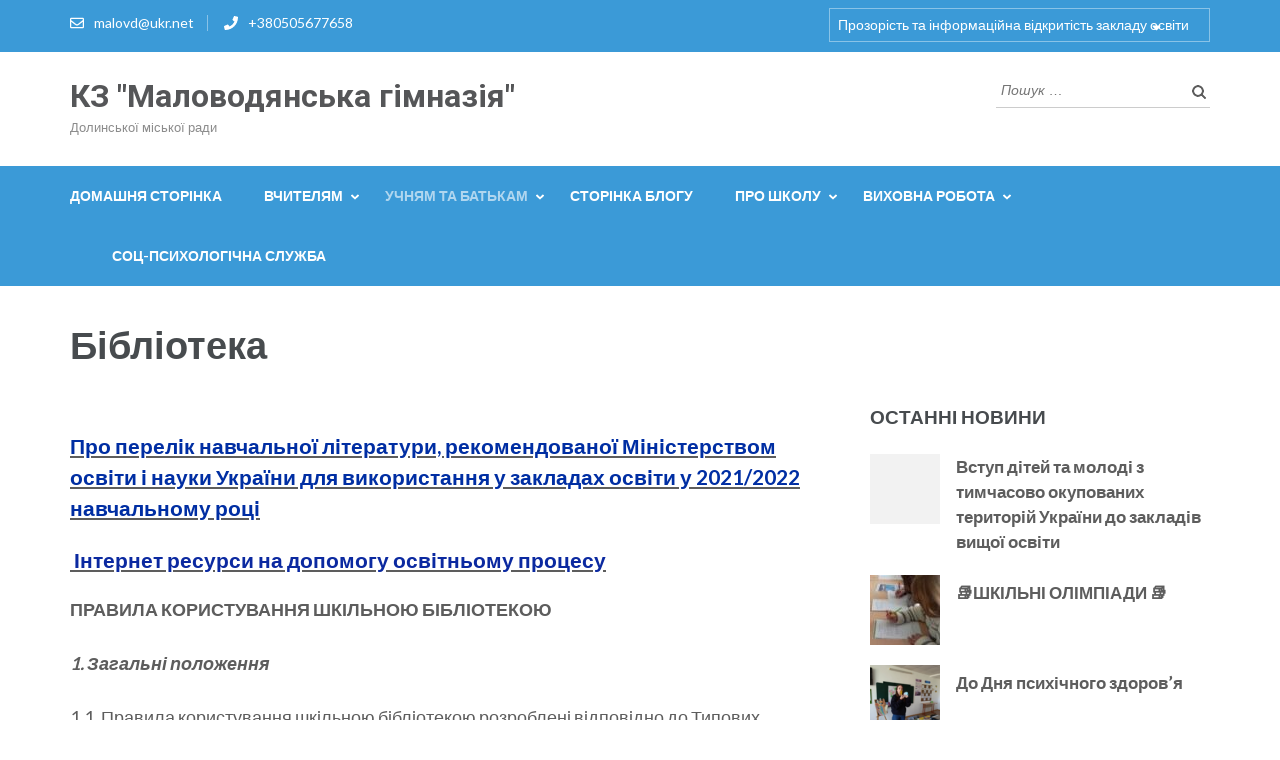

--- FILE ---
content_type: text/html; charset=UTF-8
request_url: http://malovod.site/?page_id=133
body_size: 18476
content:
<!DOCTYPE html>
<html lang="uk"
	prefix="og: https://ogp.me/ns#" >
<head itemscope itemtype="https://schema.org/WebSite">
<meta charset="UTF-8">
<meta name="viewport" content="width=device-width, initial-scale=1">
<link rel="profile" href="http://gmpg.org/xfn/11">
<link rel="pingback" href="http://malovod.site/xmlrpc.php">

<title>Бібліотека - КЗ &quot;Маловодянська гімназія&quot;</title>

		<!-- All in One SEO 4.1.6.2 -->
		<meta name="description" content="Про перелік навчальної літератури, рекомендованої Міністерством освіти і науки України для використання у закладах освіти у 2021/2022 навчальному році Інтернет ресурси на допомогу освітньому процесу ПРАВИЛА КОРИСТУВАННЯ ШКІЛЬНОЮ БІБЛІОТЕКОЮ 1. Загальні положення 1.1. Правила користування шкільною бібліотекою розроблені відповідно до Типових правил користування бібліотеками в Україні із змінами і доповненнями, затвердженими наказом Міністерства культури і …" />
		<meta name="robots" content="max-image-preview:large" />
		<link rel="canonical" href="http://malovod.site/?page_id=133" />
		<meta property="og:locale" content="uk_UA" />
		<meta property="og:site_name" content="КЗ &quot;Маловодянська гімназія&quot; - Долинської міської ради" />
		<meta property="og:type" content="article" />
		<meta property="og:title" content="Бібліотека - КЗ &quot;Маловодянська гімназія&quot;" />
		<meta property="og:description" content="Про перелік навчальної літератури, рекомендованої Міністерством освіти і науки України для використання у закладах освіти у 2021/2022 навчальному році Інтернет ресурси на допомогу освітньому процесу ПРАВИЛА КОРИСТУВАННЯ ШКІЛЬНОЮ БІБЛІОТЕКОЮ 1. Загальні положення 1.1. Правила користування шкільною бібліотекою розроблені відповідно до Типових правил користування бібліотеками в Україні із змінами і доповненнями, затвердженими наказом Міністерства культури і …" />
		<meta property="og:url" content="http://malovod.site/?page_id=133" />
		<meta property="article:published_time" content="2021-09-23T12:10:33+00:00" />
		<meta property="article:modified_time" content="2022-02-22T12:03:56+00:00" />
		<meta name="twitter:card" content="summary" />
		<meta name="twitter:title" content="Бібліотека - КЗ &quot;Маловодянська гімназія&quot;" />
		<meta name="twitter:description" content="Про перелік навчальної літератури, рекомендованої Міністерством освіти і науки України для використання у закладах освіти у 2021/2022 навчальному році Інтернет ресурси на допомогу освітньому процесу ПРАВИЛА КОРИСТУВАННЯ ШКІЛЬНОЮ БІБЛІОТЕКОЮ 1. Загальні положення 1.1. Правила користування шкільною бібліотекою розроблені відповідно до Типових правил користування бібліотеками в Україні із змінами і доповненнями, затвердженими наказом Міністерства культури і …" />
		<script type="application/ld+json" class="aioseo-schema">
			{"@context":"https:\/\/schema.org","@graph":[{"@type":"WebSite","@id":"http:\/\/malovod.site\/#website","url":"http:\/\/malovod.site\/","name":"\u041a\u0417 \"\u041c\u0430\u043b\u043e\u0432\u043e\u0434\u044f\u043d\u0441\u044c\u043a\u0430 \u0433\u0456\u043c\u043d\u0430\u0437\u0456\u044f\"","description":"\u0414\u043e\u043b\u0438\u043d\u0441\u044c\u043a\u043e\u0457 \u043c\u0456\u0441\u044c\u043a\u043e\u0457 \u0440\u0430\u0434\u0438","inLanguage":"uk","publisher":{"@id":"http:\/\/malovod.site\/#organization"}},{"@type":"Organization","@id":"http:\/\/malovod.site\/#organization","name":"\u041a\u0417 \"\u041c\u0430\u043b\u043e\u0432\u043e\u0434\u044f\u043d\u0441\u044c\u043a\u0430 \u0437\u0430\u0433\u0430\u043b\u044c\u043d\u043e\u043e\u0441\u0432\u0456\u0442\u043d\u044f \u0448\u043a\u043e\u043b\u0430 I-III \u0441\u0442\u0443\u043f\u0435\u043d\u0456\u0432\"","url":"http:\/\/malovod.site\/"},{"@type":"BreadcrumbList","@id":"http:\/\/malovod.site\/?page_id=133#breadcrumblist","itemListElement":[{"@type":"ListItem","@id":"http:\/\/malovod.site\/#listItem","position":1,"item":{"@type":"WebPage","@id":"http:\/\/malovod.site\/","name":"\u0414\u043e\u0434\u043e\u043c\u0443","description":"\u0414\u043e\u043b\u0438\u043d\u0441\u044c\u043a\u043e\u0457 \u043c\u0456\u0441\u044c\u043a\u043e\u0457 \u0440\u0430\u0434\u0438","url":"http:\/\/malovod.site\/"},"nextItem":"http:\/\/malovod.site\/?page_id=119#listItem"},{"@type":"ListItem","@id":"http:\/\/malovod.site\/?page_id=119#listItem","position":2,"item":{"@type":"WebPage","@id":"http:\/\/malovod.site\/?page_id=119","name":"\u0423\u0447\u043d\u044f\u043c \u0442\u0430 \u0431\u0430\u0442\u044c\u043a\u0430\u043c","url":"http:\/\/malovod.site\/?page_id=119"},"nextItem":"http:\/\/malovod.site\/?page_id=133#listItem","previousItem":"http:\/\/malovod.site\/#listItem"},{"@type":"ListItem","@id":"http:\/\/malovod.site\/?page_id=133#listItem","position":3,"item":{"@type":"WebPage","@id":"http:\/\/malovod.site\/?page_id=133","name":"\u0411\u0456\u0431\u043b\u0456\u043e\u0442\u0435\u043a\u0430","description":"\u041f\u0440\u043e \u043f\u0435\u0440\u0435\u043b\u0456\u043a \u043d\u0430\u0432\u0447\u0430\u043b\u044c\u043d\u043e\u0457 \u043b\u0456\u0442\u0435\u0440\u0430\u0442\u0443\u0440\u0438, \u0440\u0435\u043a\u043e\u043c\u0435\u043d\u0434\u043e\u0432\u0430\u043d\u043e\u0457 \u041c\u0456\u043d\u0456\u0441\u0442\u0435\u0440\u0441\u0442\u0432\u043e\u043c \u043e\u0441\u0432\u0456\u0442\u0438 \u0456 \u043d\u0430\u0443\u043a\u0438 \u0423\u043a\u0440\u0430\u0457\u043d\u0438 \u0434\u043b\u044f \u0432\u0438\u043a\u043e\u0440\u0438\u0441\u0442\u0430\u043d\u043d\u044f \u0443 \u0437\u0430\u043a\u043b\u0430\u0434\u0430\u0445 \u043e\u0441\u0432\u0456\u0442\u0438 \u0443 2021\/2022 \u043d\u0430\u0432\u0447\u0430\u043b\u044c\u043d\u043e\u043c\u0443 \u0440\u043e\u0446\u0456 \u0406\u043d\u0442\u0435\u0440\u043d\u0435\u0442 \u0440\u0435\u0441\u0443\u0440\u0441\u0438 \u043d\u0430 \u0434\u043e\u043f\u043e\u043c\u043e\u0433\u0443 \u043e\u0441\u0432\u0456\u0442\u043d\u044c\u043e\u043c\u0443 \u043f\u0440\u043e\u0446\u0435\u0441\u0443 \u041f\u0420\u0410\u0412\u0418\u041b\u0410 \u041a\u041e\u0420\u0418\u0421\u0422\u0423\u0412\u0410\u041d\u041d\u042f \u0428\u041a\u0406\u041b\u042c\u041d\u041e\u042e \u0411\u0406\u0411\u041b\u0406\u041e\u0422\u0415\u041a\u041e\u042e 1. \u0417\u0430\u0433\u0430\u043b\u044c\u043d\u0456 \u043f\u043e\u043b\u043e\u0436\u0435\u043d\u043d\u044f 1.1. \u041f\u0440\u0430\u0432\u0438\u043b\u0430 \u043a\u043e\u0440\u0438\u0441\u0442\u0443\u0432\u0430\u043d\u043d\u044f \u0448\u043a\u0456\u043b\u044c\u043d\u043e\u044e \u0431\u0456\u0431\u043b\u0456\u043e\u0442\u0435\u043a\u043e\u044e \u0440\u043e\u0437\u0440\u043e\u0431\u043b\u0435\u043d\u0456 \u0432\u0456\u0434\u043f\u043e\u0432\u0456\u0434\u043d\u043e \u0434\u043e \u0422\u0438\u043f\u043e\u0432\u0438\u0445 \u043f\u0440\u0430\u0432\u0438\u043b \u043a\u043e\u0440\u0438\u0441\u0442\u0443\u0432\u0430\u043d\u043d\u044f \u0431\u0456\u0431\u043b\u0456\u043e\u0442\u0435\u043a\u0430\u043c\u0438 \u0432 \u0423\u043a\u0440\u0430\u0457\u043d\u0456 \u0456\u0437 \u0437\u043c\u0456\u043d\u0430\u043c\u0438 \u0456 \u0434\u043e\u043f\u043e\u0432\u043d\u0435\u043d\u043d\u044f\u043c\u0438, \u0437\u0430\u0442\u0432\u0435\u0440\u0434\u0436\u0435\u043d\u0438\u043c\u0438 \u043d\u0430\u043a\u0430\u0437\u043e\u043c \u041c\u0456\u043d\u0456\u0441\u0442\u0435\u0440\u0441\u0442\u0432\u0430 \u043a\u0443\u043b\u044c\u0442\u0443\u0440\u0438 \u0456 \u2026","url":"http:\/\/malovod.site\/?page_id=133"},"previousItem":"http:\/\/malovod.site\/?page_id=119#listItem"}]},{"@type":"WebPage","@id":"http:\/\/malovod.site\/?page_id=133#webpage","url":"http:\/\/malovod.site\/?page_id=133","name":"\u0411\u0456\u0431\u043b\u0456\u043e\u0442\u0435\u043a\u0430 - \u041a\u0417 \"\u041c\u0430\u043b\u043e\u0432\u043e\u0434\u044f\u043d\u0441\u044c\u043a\u0430 \u0433\u0456\u043c\u043d\u0430\u0437\u0456\u044f\"","description":"\u041f\u0440\u043e \u043f\u0435\u0440\u0435\u043b\u0456\u043a \u043d\u0430\u0432\u0447\u0430\u043b\u044c\u043d\u043e\u0457 \u043b\u0456\u0442\u0435\u0440\u0430\u0442\u0443\u0440\u0438, \u0440\u0435\u043a\u043e\u043c\u0435\u043d\u0434\u043e\u0432\u0430\u043d\u043e\u0457 \u041c\u0456\u043d\u0456\u0441\u0442\u0435\u0440\u0441\u0442\u0432\u043e\u043c \u043e\u0441\u0432\u0456\u0442\u0438 \u0456 \u043d\u0430\u0443\u043a\u0438 \u0423\u043a\u0440\u0430\u0457\u043d\u0438 \u0434\u043b\u044f \u0432\u0438\u043a\u043e\u0440\u0438\u0441\u0442\u0430\u043d\u043d\u044f \u0443 \u0437\u0430\u043a\u043b\u0430\u0434\u0430\u0445 \u043e\u0441\u0432\u0456\u0442\u0438 \u0443 2021\/2022 \u043d\u0430\u0432\u0447\u0430\u043b\u044c\u043d\u043e\u043c\u0443 \u0440\u043e\u0446\u0456 \u0406\u043d\u0442\u0435\u0440\u043d\u0435\u0442 \u0440\u0435\u0441\u0443\u0440\u0441\u0438 \u043d\u0430 \u0434\u043e\u043f\u043e\u043c\u043e\u0433\u0443 \u043e\u0441\u0432\u0456\u0442\u043d\u044c\u043e\u043c\u0443 \u043f\u0440\u043e\u0446\u0435\u0441\u0443 \u041f\u0420\u0410\u0412\u0418\u041b\u0410 \u041a\u041e\u0420\u0418\u0421\u0422\u0423\u0412\u0410\u041d\u041d\u042f \u0428\u041a\u0406\u041b\u042c\u041d\u041e\u042e \u0411\u0406\u0411\u041b\u0406\u041e\u0422\u0415\u041a\u041e\u042e 1. \u0417\u0430\u0433\u0430\u043b\u044c\u043d\u0456 \u043f\u043e\u043b\u043e\u0436\u0435\u043d\u043d\u044f 1.1. \u041f\u0440\u0430\u0432\u0438\u043b\u0430 \u043a\u043e\u0440\u0438\u0441\u0442\u0443\u0432\u0430\u043d\u043d\u044f \u0448\u043a\u0456\u043b\u044c\u043d\u043e\u044e \u0431\u0456\u0431\u043b\u0456\u043e\u0442\u0435\u043a\u043e\u044e \u0440\u043e\u0437\u0440\u043e\u0431\u043b\u0435\u043d\u0456 \u0432\u0456\u0434\u043f\u043e\u0432\u0456\u0434\u043d\u043e \u0434\u043e \u0422\u0438\u043f\u043e\u0432\u0438\u0445 \u043f\u0440\u0430\u0432\u0438\u043b \u043a\u043e\u0440\u0438\u0441\u0442\u0443\u0432\u0430\u043d\u043d\u044f \u0431\u0456\u0431\u043b\u0456\u043e\u0442\u0435\u043a\u0430\u043c\u0438 \u0432 \u0423\u043a\u0440\u0430\u0457\u043d\u0456 \u0456\u0437 \u0437\u043c\u0456\u043d\u0430\u043c\u0438 \u0456 \u0434\u043e\u043f\u043e\u0432\u043d\u0435\u043d\u043d\u044f\u043c\u0438, \u0437\u0430\u0442\u0432\u0435\u0440\u0434\u0436\u0435\u043d\u0438\u043c\u0438 \u043d\u0430\u043a\u0430\u0437\u043e\u043c \u041c\u0456\u043d\u0456\u0441\u0442\u0435\u0440\u0441\u0442\u0432\u0430 \u043a\u0443\u043b\u044c\u0442\u0443\u0440\u0438 \u0456 \u2026","inLanguage":"uk","isPartOf":{"@id":"http:\/\/malovod.site\/#website"},"breadcrumb":{"@id":"http:\/\/malovod.site\/?page_id=133#breadcrumblist"},"datePublished":"2021-09-23T12:10:33+02:00","dateModified":"2022-02-22T12:03:56+02:00"}]}
		</script>
		<!-- All in One SEO -->

<link rel='dns-prefetch' href='//fonts.googleapis.com' />
<link rel='dns-prefetch' href='//s.w.org' />
<link rel="alternate" type="application/rss+xml" title="КЗ &quot;Маловодянська гімназія&quot; &raquo; стрічка" href="http://malovod.site/?feed=rss2" />
<link rel="alternate" type="application/rss+xml" title="КЗ &quot;Маловодянська гімназія&quot; &raquo; Канал коментарів" href="http://malovod.site/?feed=comments-rss2" />
		<!-- This site uses the Google Analytics by MonsterInsights plugin v9.1.1 - Using Analytics tracking - https://www.monsterinsights.com/ -->
		<!-- Note: MonsterInsights is not currently configured on this site. The site owner needs to authenticate with Google Analytics in the MonsterInsights settings panel. -->
					<!-- No tracking code set -->
				<!-- / Google Analytics by MonsterInsights -->
				<script type="text/javascript">
			window._wpemojiSettings = {"baseUrl":"https:\/\/s.w.org\/images\/core\/emoji\/13.1.0\/72x72\/","ext":".png","svgUrl":"https:\/\/s.w.org\/images\/core\/emoji\/13.1.0\/svg\/","svgExt":".svg","source":{"concatemoji":"http:\/\/malovod.site\/wp-includes\/js\/wp-emoji-release.min.js?ver=5.8.12"}};
			!function(e,a,t){var n,r,o,i=a.createElement("canvas"),p=i.getContext&&i.getContext("2d");function s(e,t){var a=String.fromCharCode;p.clearRect(0,0,i.width,i.height),p.fillText(a.apply(this,e),0,0);e=i.toDataURL();return p.clearRect(0,0,i.width,i.height),p.fillText(a.apply(this,t),0,0),e===i.toDataURL()}function c(e){var t=a.createElement("script");t.src=e,t.defer=t.type="text/javascript",a.getElementsByTagName("head")[0].appendChild(t)}for(o=Array("flag","emoji"),t.supports={everything:!0,everythingExceptFlag:!0},r=0;r<o.length;r++)t.supports[o[r]]=function(e){if(!p||!p.fillText)return!1;switch(p.textBaseline="top",p.font="600 32px Arial",e){case"flag":return s([127987,65039,8205,9895,65039],[127987,65039,8203,9895,65039])?!1:!s([55356,56826,55356,56819],[55356,56826,8203,55356,56819])&&!s([55356,57332,56128,56423,56128,56418,56128,56421,56128,56430,56128,56423,56128,56447],[55356,57332,8203,56128,56423,8203,56128,56418,8203,56128,56421,8203,56128,56430,8203,56128,56423,8203,56128,56447]);case"emoji":return!s([10084,65039,8205,55357,56613],[10084,65039,8203,55357,56613])}return!1}(o[r]),t.supports.everything=t.supports.everything&&t.supports[o[r]],"flag"!==o[r]&&(t.supports.everythingExceptFlag=t.supports.everythingExceptFlag&&t.supports[o[r]]);t.supports.everythingExceptFlag=t.supports.everythingExceptFlag&&!t.supports.flag,t.DOMReady=!1,t.readyCallback=function(){t.DOMReady=!0},t.supports.everything||(n=function(){t.readyCallback()},a.addEventListener?(a.addEventListener("DOMContentLoaded",n,!1),e.addEventListener("load",n,!1)):(e.attachEvent("onload",n),a.attachEvent("onreadystatechange",function(){"complete"===a.readyState&&t.readyCallback()})),(n=t.source||{}).concatemoji?c(n.concatemoji):n.wpemoji&&n.twemoji&&(c(n.twemoji),c(n.wpemoji)))}(window,document,window._wpemojiSettings);
		</script>
		<style type="text/css">
img.wp-smiley,
img.emoji {
	display: inline !important;
	border: none !important;
	box-shadow: none !important;
	height: 1em !important;
	width: 1em !important;
	margin: 0 .07em !important;
	vertical-align: -0.1em !important;
	background: none !important;
	padding: 0 !important;
}
</style>
	<link rel='stylesheet' id='litespeed-cache-dummy-css'  href='http://malovod.site/wp-content/plugins/litespeed-cache/assets/css/litespeed-dummy.css?ver=5.8.12' type='text/css' media='all' />
<link rel='stylesheet' id='wp-block-library-css'  href='http://malovod.site/wp-includes/css/dist/block-library/style.min.css?ver=5.8.12' type='text/css' media='all' />
<link rel='stylesheet' id='contact-form-7-css'  href='http://malovod.site/wp-content/plugins/contact-form-7/includes/css/styles.css?ver=5.4.2' type='text/css' media='all' />
<link rel='stylesheet' id='owl-carousel-css'  href='http://malovod.site/wp-content/themes/education-zone/css/owl.carousel.min.css?ver=5.8.12' type='text/css' media='all' />
<link rel='stylesheet' id='owl-theme-default-css'  href='http://malovod.site/wp-content/themes/education-zone/css/owl.theme.default.min.css?ver=5.8.12' type='text/css' media='all' />
<link rel='stylesheet' id='education-zone-google-fonts-css'  href='https://fonts.googleapis.com/css?family=Roboto%3A400%2C700%7CLato%3A400%2C700%2C900&#038;ver=5.8.12#038;display=fallback' type='text/css' media='all' />
<link rel='stylesheet' id='education-zone-style-css'  href='http://malovod.site/wp-content/themes/education-zone/style.css?ver=1.2.9' type='text/css' media='all' />
<script type='text/javascript' src='http://malovod.site/wp-includes/js/jquery/jquery.min.js?ver=3.6.0' id='jquery-core-js'></script>
<script type='text/javascript' src='http://malovod.site/wp-includes/js/jquery/jquery-migrate.min.js?ver=3.3.2' id='jquery-migrate-js'></script>
<link rel="https://api.w.org/" href="http://malovod.site/index.php?rest_route=/" /><link rel="alternate" type="application/json" href="http://malovod.site/index.php?rest_route=/wp/v2/pages/133" /><link rel="EditURI" type="application/rsd+xml" title="RSD" href="http://malovod.site/xmlrpc.php?rsd" />
<link rel="wlwmanifest" type="application/wlwmanifest+xml" href="http://malovod.site/wp-includes/wlwmanifest.xml" /> 
<meta name="generator" content="WordPress 5.8.12" />
<link rel='shortlink' href='http://malovod.site/?p=133' />
<link rel="alternate" type="application/json+oembed" href="http://malovod.site/index.php?rest_route=%2Foembed%2F1.0%2Fembed&#038;url=http%3A%2F%2Fmalovod.site%2F%3Fpage_id%3D133" />
<link rel="alternate" type="text/xml+oembed" href="http://malovod.site/index.php?rest_route=%2Foembed%2F1.0%2Fembed&#038;url=http%3A%2F%2Fmalovod.site%2F%3Fpage_id%3D133&#038;format=xml" />
<link rel="icon" href="http://malovod.site/wp-content/uploads/2021/09/cropped-cropped-logo-32x32.png" sizes="32x32" />
<link rel="icon" href="http://malovod.site/wp-content/uploads/2021/09/cropped-cropped-logo-192x192.png" sizes="192x192" />
<link rel="apple-touch-icon" href="http://malovod.site/wp-content/uploads/2021/09/cropped-cropped-logo-180x180.png" />
<meta name="msapplication-TileImage" content="http://malovod.site/wp-content/uploads/2021/09/cropped-cropped-logo-270x270.png" />
</head>

<body class="page-template-default page page-id-133 page-child parent-pageid-119 group-blog" itemscope itemtype="https://schema.org/WebPage">
    <div id="page" class="site">
        <a class="skip-link screen-reader-text" href="#acc-content">Перейти до вмісту (натисніть Enter)</a>
        <header id="masthead" class="site-header" role="banner" itemscope itemtype="https://schema.org/WPHeader">
                            <div class="header-top">
                  <div class="container">
                                            <div class="top-links">
                                                            <span><i class="fa fa-envelope-o"></i><a href="mailto:malovd@ukr.net">malovd@ukr.net</a>
                                </span>
                                                            <span><i class="fa fa-phone"></i><a href="tel:+380505677658">+380505677658</a>
                                </span>
                                                    </div>
                                            <nav id="secondary-navigation" class="secondary-nav" role="navigation">     
                            <a href="javascript:void(0);">Прозорість та інформаційна відкритість закладу освіти</a>                
                            <div class="menu-%d0%bf%d1%80%d0%be%d0%b7%d0%be%d1%80%d1%96%d1%81%d1%82%d1%8c-%d1%82%d0%b0-%d1%96%d0%bd%d1%84%d0%be%d1%80%d0%bc%d0%b0%d1%86%d1%96%d0%b9%d0%bd%d0%b0-%d0%b2%d1%96%d0%b4%d0%ba%d1%80%d0%b8%d1%82%d1%96-container"><ul id="secondary-menu" class="menu"><li id="menu-item-506" class="menu-item menu-item-type-post_type menu-item-object-page menu-item-506"><a href="http://malovod.site/?page_id=435">Статут закладу освіти</a></li>
<li id="menu-item-1381" class="menu-item menu-item-type-post_type menu-item-object-page menu-item-1381"><a href="http://malovod.site/?page_id=1376">Положення про внутрішню систему  забезпечення  якості освіти</a></li>
<li id="menu-item-496" class="menu-item menu-item-type-post_type menu-item-object-page menu-item-496"><a href="http://malovod.site/?page_id=58">Ліцензія на провадження освітньої діяльності</a></li>
<li id="menu-item-504" class="menu-item menu-item-type-post_type menu-item-object-page menu-item-504"><a href="http://malovod.site/?page_id=60">Структура та органи управління закладу освіти</a></li>
<li id="menu-item-495" class="menu-item menu-item-type-post_type menu-item-object-page menu-item-495"><a href="http://malovod.site/?page_id=64">Кадровий склад закладу освіти</a></li>
<li id="menu-item-499" class="menu-item menu-item-type-post_type menu-item-object-page menu-item-499"><a href="http://malovod.site/?page_id=66">Освітні програми</a></li>
<li id="menu-item-505" class="menu-item menu-item-type-post_type menu-item-object-page menu-item-505"><a href="http://malovod.site/?page_id=68">Територія обслуговування, закріплена за закладом освіти</a></li>
<li id="menu-item-497" class="menu-item menu-item-type-post_type menu-item-object-page menu-item-497"><a href="http://malovod.site/?page_id=70">Ліцензований обсяг</a></li>
<li id="menu-item-911" class="menu-item menu-item-type-post_type menu-item-object-page menu-item-911"><a href="http://malovod.site/?page_id=437">Мова освітнього процесу</a></li>
<li id="menu-item-498" class="menu-item menu-item-type-post_type menu-item-object-page menu-item-498"><a href="http://malovod.site/?page_id=72">Ваканті посади</a></li>
<li id="menu-item-914" class="menu-item menu-item-type-post_type menu-item-object-page menu-item-914"><a href="http://malovod.site/?page_id=912">Матеріально-технічне забезпечення закладу освіти</a></li>
<li id="menu-item-501" class="menu-item menu-item-type-post_type menu-item-object-page menu-item-501"><a href="http://malovod.site/?page_id=74">Результати моніторингу якості освіти</a></li>
<li id="menu-item-917" class="menu-item menu-item-type-post_type menu-item-object-page menu-item-917"><a href="http://malovod.site/?page_id=915">Річний звіт про діяльність закладу освіти</a></li>
<li id="menu-item-500" class="menu-item menu-item-type-post_type menu-item-object-page menu-item-500"><a href="http://malovod.site/?page_id=76">Правила прийому до закладу освіти. Умови доступності закладу для навчання осіб з ООП</a></li>
<li id="menu-item-920" class="menu-item menu-item-type-post_type menu-item-object-page menu-item-920"><a href="http://malovod.site/?page_id=918">Умови доступності закладу освіти</a></li>
<li id="menu-item-502" class="menu-item menu-item-type-post_type menu-item-object-page menu-item-502"><a href="http://malovod.site/?page_id=62">Система оцінювання здобувачів освіти</a></li>
<li id="menu-item-503" class="menu-item menu-item-type-post_type menu-item-object-page menu-item-503"><a href="http://malovod.site/?page_id=78">Стратегія розвитку</a></li>
<li id="menu-item-1904" class="menu-item menu-item-type-post_type menu-item-object-page menu-item-1904"><a href="http://malovod.site/?page_id=1902">Самооцінювання</a></li>
</ul></div>                        </nav><!-- #site-navigation -->
                                    </div>
            </div>
                    
            <div class="header-m">
                <div class="container">
                            <div class="site-branding" itemscope itemtype="https://schema.org/Organization">
                                        <p class="site-title" itemprop="name"><a href="http://malovod.site/" rel="home" itemprop="url">КЗ &quot;Маловодянська гімназія&quot;</a></p>
                               <p class="site-description" itemprop="description">Долинської міської ради</p>
                                
        </div><!-- .site-branding -->
                           
                    <div class="form-section">
                        <div class="example">                       
                            <form role="search" method="get" class="search-form" action="http://malovod.site/">
				<label>
					<span class="screen-reader-text">Пошук:</span>
					<input type="search" class="search-field" placeholder="Пошук &hellip;" value="" name="s" />
				</label>
				<input type="submit" class="search-submit" value="Шукати" />
			</form>                        </div>
                    </div>
                </div>
            </div>
            
           <div class="header-bottom">
                <div class="container">
                    <nav id="site-navigation" class="main-navigation" role="navigation" itemscope itemtype="https://schema.org/SiteNavigationElement">                        
                        <div class="menu-%d0%b3%d0%be%d0%bb%d0%be%d0%b2%d0%bd%d0%b5-%d0%bc%d0%b5%d0%bd%d1%8e-container"><ul id="primary-menu" class="menu"><li id="menu-item-512" class="menu-item menu-item-type-post_type menu-item-object-page menu-item-home menu-item-512"><a href="http://malovod.site/">Домашня сторінка</a></li>
<li id="menu-item-113" class="menu-item menu-item-type-post_type menu-item-object-page menu-item-has-children menu-item-113"><a href="http://malovod.site/?page_id=101">Вчителям</a>
<ul class="sub-menu">
	<li id="menu-item-114" class="menu-item menu-item-type-post_type menu-item-object-page menu-item-114"><a href="http://malovod.site/?page_id=111">Підвищення кваліфікації</a></li>
	<li id="menu-item-115" class="menu-item menu-item-type-post_type menu-item-object-page menu-item-115"><a href="http://malovod.site/?page_id=109">Атестація вчителів</a></li>
	<li id="menu-item-116" class="menu-item menu-item-type-post_type menu-item-object-page menu-item-116"><a href="http://malovod.site/?page_id=107">Розклад</a></li>
	<li id="menu-item-117" class="menu-item menu-item-type-post_type menu-item-object-page menu-item-117"><a href="http://malovod.site/?page_id=105">Навчальні програми</a></li>
	<li id="menu-item-118" class="menu-item menu-item-type-post_type menu-item-object-page menu-item-118"><a href="http://malovod.site/?page_id=103">Методична майстерня</a></li>
</ul>
</li>
<li id="menu-item-143" class="menu-item menu-item-type-post_type menu-item-object-page current-page-ancestor current-menu-ancestor current-menu-parent current-page-parent current_page_parent current_page_ancestor menu-item-has-children menu-item-143"><a href="http://malovod.site/?page_id=119">Учням та батькам</a>
<ul class="sub-menu">
	<li id="menu-item-1967" class="menu-item menu-item-type-post_type menu-item-object-post menu-item-1967"><a href="http://malovod.site/?p=1964">Вступ дітей та молоді з тимчасово окупованих територій України до закладів вищої освіти</a></li>
	<li id="menu-item-144" class="menu-item menu-item-type-post_type menu-item-object-page menu-item-144"><a href="http://malovod.site/?page_id=141">Опитування</a></li>
	<li id="menu-item-145" class="menu-item menu-item-type-post_type menu-item-object-page menu-item-145"><a href="http://malovod.site/?page_id=139">Батькам</a></li>
	<li id="menu-item-146" class="menu-item menu-item-type-post_type menu-item-object-page menu-item-146"><a href="http://malovod.site/?page_id=137">Харчування</a></li>
	<li id="menu-item-147" class="menu-item menu-item-type-post_type menu-item-object-page menu-item-147"><a href="http://malovod.site/?page_id=135">Спорт та фізичний розвиток</a></li>
	<li id="menu-item-148" class="menu-item menu-item-type-post_type menu-item-object-page current-menu-item page_item page-item-133 current_page_item menu-item-148"><a href="http://malovod.site/?page_id=133" aria-current="page">Бібліотека</a></li>
	<li id="menu-item-149" class="menu-item menu-item-type-post_type menu-item-object-page menu-item-149"><a href="http://malovod.site/?page_id=131">Партнери школи</a></li>
	<li id="menu-item-150" class="menu-item menu-item-type-post_type menu-item-object-page menu-item-150"><a href="http://malovod.site/?page_id=129">ДПА та НМТ</a></li>
	<li id="menu-item-151" class="menu-item menu-item-type-post_type menu-item-object-page menu-item-151"><a href="http://malovod.site/?page_id=127">Дистанційне навчання</a></li>
	<li id="menu-item-152" class="menu-item menu-item-type-post_type menu-item-object-page menu-item-152"><a href="http://malovod.site/?page_id=125">Розклад</a></li>
	<li id="menu-item-154" class="menu-item menu-item-type-post_type menu-item-object-page menu-item-154"><a href="http://malovod.site/?page_id=121">Правила поведінки здобувачів освіти</a></li>
	<li id="menu-item-153" class="menu-item menu-item-type-post_type menu-item-object-page menu-item-153"><a href="http://malovod.site/?page_id=123">Академічна доброчесність</a></li>
</ul>
</li>
<li id="menu-item-199" class="menu-item menu-item-type-post_type menu-item-object-page menu-item-199"><a href="http://malovod.site/?page_id=7">Сторінка блогу</a></li>
<li id="menu-item-98" class="menu-item menu-item-type-post_type menu-item-object-page menu-item-has-children menu-item-98"><a href="http://malovod.site/?page_id=92">Про школу</a>
<ul class="sub-menu">
	<li id="menu-item-100" class="menu-item menu-item-type-post_type menu-item-object-page menu-item-100"><a href="http://malovod.site/?page_id=94">Історія школи</a></li>
</ul>
</li>
<li id="menu-item-163" class="menu-item menu-item-type-post_type menu-item-object-page menu-item-has-children menu-item-163"><a href="http://malovod.site/?page_id=155">Виховна робота</a>
<ul class="sub-menu">
	<li id="menu-item-161" class="menu-item menu-item-type-post_type menu-item-object-page menu-item-161"><a href="http://malovod.site/?page_id=159">В.О.Сухомлинський</a></li>
</ul>
</li>
<li id="menu-item-634" class="menu-item menu-item-type-post_type menu-item-object-page menu-item-634"><a href="http://malovod.site/?page_id=630">Соц-психологічна служба</a></li>
</ul></div>                    </nav><!-- #site-navigation -->
                </div>
            </div>

        </header><!-- #masthead -->
            <div class="mobile-header">
            <div class="container">
                <div class="site-branding">
                                        <div class="text-logo">
                                                <p class="site-title"><a href="http://malovod.site/">КЗ &quot;Маловодянська гімназія&quot;</a></p>
                                                   <p class="site-description">Долинської міської ради</p>
                                            </div>
                </div> <!-- site-branding ends -->
                <button class="menu-opener" data-toggle-target=".main-menu-modal" data-toggle-body-class="showing-main-menu-modal" aria-expanded="false" data-set-focus=".close-main-nav-toggle">
                    <span></span>
                    <span></span>
                    <span></span>
                </button> <!-- menu-opener ends -->
            </div> <!-- container ends -->

            <div class="mobile-menu">
                <nav id="mobile-site-navigation" class="main-navigation mobile-navigation">
                    <div class="primary-menu-list main-menu-modal cover-modal" data-modal-target-string=".main-menu-modal">
                        <button class="btn-close-menu close-main-nav-toggle" data-toggle-target=".main-menu-modal" data-toggle-body-class="showing-main-menu-modal" aria-expanded="false" data-set-focus=".main-menu-modal"></button>
                        <form role="search" method="get" class="search-form" action="http://malovod.site/">
				<label>
					<span class="screen-reader-text">Пошук:</span>
					<input type="search" class="search-field" placeholder="Пошук &hellip;" value="" name="s" />
				</label>
				<input type="submit" class="search-submit" value="Шукати" />
			</form> 
                        <div class="mobile-menu-title" aria-label="Mobile">
                            <div class="menu-%d0%b3%d0%be%d0%bb%d0%be%d0%b2%d0%bd%d0%b5-%d0%bc%d0%b5%d0%bd%d1%8e-container"><ul id="mobile-primary-menu" class="nav-menu main-menu-modal"><li class="menu-item menu-item-type-post_type menu-item-object-page menu-item-home menu-item-512"><a href="http://malovod.site/">Домашня сторінка</a></li>
<li class="menu-item menu-item-type-post_type menu-item-object-page menu-item-has-children menu-item-113"><a href="http://malovod.site/?page_id=101">Вчителям</a>
<ul class="sub-menu">
	<li class="menu-item menu-item-type-post_type menu-item-object-page menu-item-114"><a href="http://malovod.site/?page_id=111">Підвищення кваліфікації</a></li>
	<li class="menu-item menu-item-type-post_type menu-item-object-page menu-item-115"><a href="http://malovod.site/?page_id=109">Атестація вчителів</a></li>
	<li class="menu-item menu-item-type-post_type menu-item-object-page menu-item-116"><a href="http://malovod.site/?page_id=107">Розклад</a></li>
	<li class="menu-item menu-item-type-post_type menu-item-object-page menu-item-117"><a href="http://malovod.site/?page_id=105">Навчальні програми</a></li>
	<li class="menu-item menu-item-type-post_type menu-item-object-page menu-item-118"><a href="http://malovod.site/?page_id=103">Методична майстерня</a></li>
</ul>
</li>
<li class="menu-item menu-item-type-post_type menu-item-object-page current-page-ancestor current-menu-ancestor current-menu-parent current-page-parent current_page_parent current_page_ancestor menu-item-has-children menu-item-143"><a href="http://malovod.site/?page_id=119">Учням та батькам</a>
<ul class="sub-menu">
	<li class="menu-item menu-item-type-post_type menu-item-object-post menu-item-1967"><a href="http://malovod.site/?p=1964">Вступ дітей та молоді з тимчасово окупованих територій України до закладів вищої освіти</a></li>
	<li class="menu-item menu-item-type-post_type menu-item-object-page menu-item-144"><a href="http://malovod.site/?page_id=141">Опитування</a></li>
	<li class="menu-item menu-item-type-post_type menu-item-object-page menu-item-145"><a href="http://malovod.site/?page_id=139">Батькам</a></li>
	<li class="menu-item menu-item-type-post_type menu-item-object-page menu-item-146"><a href="http://malovod.site/?page_id=137">Харчування</a></li>
	<li class="menu-item menu-item-type-post_type menu-item-object-page menu-item-147"><a href="http://malovod.site/?page_id=135">Спорт та фізичний розвиток</a></li>
	<li class="menu-item menu-item-type-post_type menu-item-object-page current-menu-item page_item page-item-133 current_page_item menu-item-148"><a href="http://malovod.site/?page_id=133" aria-current="page">Бібліотека</a></li>
	<li class="menu-item menu-item-type-post_type menu-item-object-page menu-item-149"><a href="http://malovod.site/?page_id=131">Партнери школи</a></li>
	<li class="menu-item menu-item-type-post_type menu-item-object-page menu-item-150"><a href="http://malovod.site/?page_id=129">ДПА та НМТ</a></li>
	<li class="menu-item menu-item-type-post_type menu-item-object-page menu-item-151"><a href="http://malovod.site/?page_id=127">Дистанційне навчання</a></li>
	<li class="menu-item menu-item-type-post_type menu-item-object-page menu-item-152"><a href="http://malovod.site/?page_id=125">Розклад</a></li>
	<li class="menu-item menu-item-type-post_type menu-item-object-page menu-item-154"><a href="http://malovod.site/?page_id=121">Правила поведінки здобувачів освіти</a></li>
	<li class="menu-item menu-item-type-post_type menu-item-object-page menu-item-153"><a href="http://malovod.site/?page_id=123">Академічна доброчесність</a></li>
</ul>
</li>
<li class="menu-item menu-item-type-post_type menu-item-object-page menu-item-199"><a href="http://malovod.site/?page_id=7">Сторінка блогу</a></li>
<li class="menu-item menu-item-type-post_type menu-item-object-page menu-item-has-children menu-item-98"><a href="http://malovod.site/?page_id=92">Про школу</a>
<ul class="sub-menu">
	<li class="menu-item menu-item-type-post_type menu-item-object-page menu-item-100"><a href="http://malovod.site/?page_id=94">Історія школи</a></li>
</ul>
</li>
<li class="menu-item menu-item-type-post_type menu-item-object-page menu-item-has-children menu-item-163"><a href="http://malovod.site/?page_id=155">Виховна робота</a>
<ul class="sub-menu">
	<li class="menu-item menu-item-type-post_type menu-item-object-page menu-item-161"><a href="http://malovod.site/?page_id=159">В.О.Сухомлинський</a></li>
</ul>
</li>
<li class="menu-item menu-item-type-post_type menu-item-object-page menu-item-634"><a href="http://malovod.site/?page_id=630">Соц-психологічна служба</a></li>
</ul></div>                        </div>
                        <ul id="mobile-secondary-menu" class="menu"><li class="menu-item menu-item-type-post_type menu-item-object-page menu-item-506"><a href="http://malovod.site/?page_id=435">Статут закладу освіти</a></li>
<li class="menu-item menu-item-type-post_type menu-item-object-page menu-item-1381"><a href="http://malovod.site/?page_id=1376">Положення про внутрішню систему  забезпечення  якості освіти</a></li>
<li class="menu-item menu-item-type-post_type menu-item-object-page menu-item-496"><a href="http://malovod.site/?page_id=58">Ліцензія на провадження освітньої діяльності</a></li>
<li class="menu-item menu-item-type-post_type menu-item-object-page menu-item-504"><a href="http://malovod.site/?page_id=60">Структура та органи управління закладу освіти</a></li>
<li class="menu-item menu-item-type-post_type menu-item-object-page menu-item-495"><a href="http://malovod.site/?page_id=64">Кадровий склад закладу освіти</a></li>
<li class="menu-item menu-item-type-post_type menu-item-object-page menu-item-499"><a href="http://malovod.site/?page_id=66">Освітні програми</a></li>
<li class="menu-item menu-item-type-post_type menu-item-object-page menu-item-505"><a href="http://malovod.site/?page_id=68">Територія обслуговування, закріплена за закладом освіти</a></li>
<li class="menu-item menu-item-type-post_type menu-item-object-page menu-item-497"><a href="http://malovod.site/?page_id=70">Ліцензований обсяг</a></li>
<li class="menu-item menu-item-type-post_type menu-item-object-page menu-item-911"><a href="http://malovod.site/?page_id=437">Мова освітнього процесу</a></li>
<li class="menu-item menu-item-type-post_type menu-item-object-page menu-item-498"><a href="http://malovod.site/?page_id=72">Ваканті посади</a></li>
<li class="menu-item menu-item-type-post_type menu-item-object-page menu-item-914"><a href="http://malovod.site/?page_id=912">Матеріально-технічне забезпечення закладу освіти</a></li>
<li class="menu-item menu-item-type-post_type menu-item-object-page menu-item-501"><a href="http://malovod.site/?page_id=74">Результати моніторингу якості освіти</a></li>
<li class="menu-item menu-item-type-post_type menu-item-object-page menu-item-917"><a href="http://malovod.site/?page_id=915">Річний звіт про діяльність закладу освіти</a></li>
<li class="menu-item menu-item-type-post_type menu-item-object-page menu-item-500"><a href="http://malovod.site/?page_id=76">Правила прийому до закладу освіти. Умови доступності закладу для навчання осіб з ООП</a></li>
<li class="menu-item menu-item-type-post_type menu-item-object-page menu-item-920"><a href="http://malovod.site/?page_id=918">Умови доступності закладу освіти</a></li>
<li class="menu-item menu-item-type-post_type menu-item-object-page menu-item-502"><a href="http://malovod.site/?page_id=62">Система оцінювання здобувачів освіти</a></li>
<li class="menu-item menu-item-type-post_type menu-item-object-page menu-item-503"><a href="http://malovod.site/?page_id=78">Стратегія розвитку</a></li>
<li class="menu-item menu-item-type-post_type menu-item-object-page menu-item-1904"><a href="http://malovod.site/?page_id=1902">Самооцінювання</a></li>
</ul>                            <div class="contact-info">
                             <a href="tel:+380505677658" class="tel-link">+380505677658</a><a href="mailto:malovd@ukr.net" class="email-link">malovd@ukr.net</a>                             </div> <!-- contact-info ends -->
                                            </div>
                </nav><!-- #mobile-site-navigation -->
            </div>
        </div> <!-- mobile-header ends -->
        
        <div class="page-header">
		<div class="container">
	        
            <h1 class="page-title">Бібліотека</h1>        
		</div>
	</div>
<div id="acc-content"><!-- done for accessibility reasons -->        <div id="content" class="site-content">
            <div class="container">
                <div class="row">
    	<div id="primary" class="content-area">
		<main id="main" class="site-main" role="main">

			
<article id="post-133" class="post-133 page type-page status-publish hentry">
    
        
	<div class="entry-content" itemprop="text">
		
<h3><a href="https://drive.google.com/file/d/1wnWZlwSOhdS-xF0t_y61sp6gstobXeD4/view?usp=sharing" target="_blank" rel="noreferrer noopener"><span style="color:#002ea3" class="has-inline-color">Про перелік навчальної літератури, рекомендованої Міністерством освіти і науки України для використання у закладах освіти у 2021/2022 навчальному році</span></a></h3>



<h3><a href="http://malovodiane-school.kr.sch.in.ua/Files/downloads/%D0%86%D0%BD%D1%82%D0%B5%D1%80%D0%BD%D0%B5%D1%82%20%D1%80%D0%B5%D1%81%D1%83%D1%80%D1%81%D0%B8%20%D0%BD%D0%B0%20%D0%B4%D0%BE%D0%BF%D0%BE%D0%BC%D0%BE%D0%B3%D1%83%20%D0%BE%D1%81%D0%B2%D1%96%D1%82%D0%BD%D1%8C%D0%BE%D0%BC%D1%83%20%D0%BF%D1%80%D0%BE%D1%86%D0%B5%D1%81%D1%83.pdf" target="_blank" rel="noreferrer noopener"><strong><span style="color:#0b29a0" class="has-inline-color">&nbsp;Інтернет ресурси на допомогу освітньому процесу</span></strong></a></h3>



<p><strong>ПРАВИЛА КОРИСТУВАННЯ ШКІЛЬНОЮ БІБЛІОТЕКОЮ</strong></p>



<p><strong><em>1. Загальні положення</em></strong></p>



<p>1.1. Правила користування шкільною бібліотекою розроблені відповідно до Типових правил користування бібліотеками в Україні із змінами і доповненнями, затвердженими наказом Міністерства культури і мистецтв України від 25.05.2001р. № 319, зареєстрованими у Міністерстві юстиції України 22.06.2001р. за № 538/5729.</p>



<p>1.2. Бібліотека є культурно-просвітницьким інформаційним центром, забезпечує популяризацію і загальнодоступність книг та інших носіїв інформації.</p>



<p>1.3. У своїй діяльності бібліотека школи керується Конституцією України, Законом про освіту, Законом України про бібліотеку та бібліотечну справу, нормативними документами і розпорядженнями Міністерства освіти та культури України, управління освіти, Положенням про бібліотеку загальноосвітньої школи.</p>



<p>1.4. Фонд бібліотеки є державною власністю.</p>



<p>1.5. Принципами діяльності є загальнодоступність, політичний нейтралітет.</p>



<p><strong><em>2. Права користувачів</em></strong></p>



<p>2.1. Користувачами бібліотеки є учні школи, вчителі, вихователі, людинний обслуговуючий персонал.</p>



<p>2.2. Користування бібліотекою безкоштовне.</p>



<p>2.3. Користувачі шкільної бібліотеки мають право: &#8211; одержувати у тимчасове користування книги та інші носії інформації додому і для користування у читальному залі з фонду бібліотеки; &#8211; користуватися бібліографічним, довідково-інформаційним обслуговуванням, яке надає бібліотека; &#8211; брати участь у масових заходах по популяризації літератури, які проводить бібліотека; &#8211; обирати і бути обраним до активу бібліотеки;</p>



<p>2.4. Користувач може отримати додому не більше п’яти книг терміном не більше, як 12 днів. Термін користування новими виданнями, літературою підвищеного попиту встановлюється бібліотекарем школи.</p>



<p>2.5. Користувач може продовжити встановлений термін користування книгами, якщо на них немає попиту з боку інших читачів.</p>



<p>2.6. Кількість творів друку та інших носіїв інформації, які видаються у читальному залі не обмежується.</p>



<p>2.7. Рідкісні та цінні книги та інші носії інформації, єдині примірники, довідкові видання додому не видаються.</p>



<p>2.8. Видача книг, які користуються підвищеним попитом, або підручників для підготовки до тестування учням, яких вже випустила школа може здійснюватися під грошову заставу, розмір якої встановлюється бібліотекою. Якщо одержані в бібліотеці під заставу книги не повертаються користувачем у зазначений термін і дії для повернення їх не мають результату, то грошова застава зараховується на спец- рахунок школи і використовується на придбання книг та підручників.</p>



<p><strong><em>3. Обов&#8217;язки користувачів</em></strong></p>



<p>3.1. При запису до бібліотеки користувач повинен ознайомитись з «Правилами користування шкільною бібліотекою» і підтвердити їх виконання підписом на читацькому формулярі.</p>



<p>3.2. Користуючись книгами з бібліотечного фонду, користувач повинен дбайливо ставитись до них; в разі виявлення дефектів, попередити про це бібліотекаря, який зобов’язаний зробити на книзі відповідну позначку.</p>



<p>3.3. Особи, які заподіяли шкоду фонду бібліотеки, несуть матеріальну відповідальність у відповідності з чинним законодавством.</p>



<p>3.4. Користувачі, які загубили книги з фонду бібліотеки або заподіяли непоправну шкоду, зобов’язані замінити їх аналогічними книгами або такими, які вважаються бібліотекою рівноцінними. Якщо заміна книги неможлива, користувачі відшкодовують її дворазову вартість.</p>



<p>3.5. За втрату книг з фонду бібліотеки та пошкодження їх неповнолітніми користувачами матеріальну відповідальність несуть їх батьки, опікуни, поручителі.</p>



<p>3.6. Користувачі можуть бути позбавлені права користування бібліотечним фондом за умов порушення «Правил користування шкільною бібліотекою»: &#8211; за затримку книг терміном один місяць; &#8211; за порушення порядку у бібліотеці – терміном на один тиждень.</p>



<p>3.7. Учні школи зобов’язані давати свої підручники шкільній комісії для перевірки стану збереження підручників.</p>



<p>3.8. У випадку псування чи пошкодження підручника комісія має право забрати його в учня на певний термін (до належного ремонту зіпсованого підручника, який учень повинен здійснити у бібліотеці школи).</p>



<p>3.9. Користувачі повинні бережливо ставитися до фонду і майна бібліотеки, підтримувати тишу і порядок у приміщенні бібліотеки.</p>



<p><strong><em>4. Обов&#8217;язки шкільної бібліотеки щодо обслуговування користувачів</em></strong></p>



<p>4.1. Бібліотека зобов’язана інформувати користувачів про всі види послуг, що їх надає бібліотека.</p>



<p>4.2. Створювати умови для використання бібліотечного фонду, роботи в бібліотеці, надавати допомогу в доборі потрібних книг.</p>



<p>4.3. Дбати про культуру обслуговування користувачів.</p>



<p>4.4. Формувати у користувачів потребу в інформації, користуванні бібліотекою, сприяти підвищенню культури читання.</p>



<p>4.5. Систематично здійснювати контроль за своєчасним поверненням до бібліотеки виданих користувачам книг.</p>



<p>4.6. Звітувати перед користувачами бібліотеки.</p>



<p><strong>ЄДИНІ ВИМОГИ ЩОДО ВИКОРИСТАННЯ ТА ЗБЕРЕЖЕННЯ ПІДРУЧНИКІВ:</strong></p>



<p><strong>1</strong>. Одержавши підручники у бібліотеці, продивись їх. При виявлені пошкоджень повідом бібліотекаря.</p>



<p><strong>2</strong>. Обгорни підручники, зроби закладки.</p>



<p><strong>3</strong>. Перш ніж працювати з книгами, помий руки.</p>



<p><strong>4</strong>. Не роби поміток у книзі ручкою чи олівцем.</p>



<p><strong>5</strong>. Зберігай підручники у спеціально відведеному для них місці.</p>



<p><strong>6</strong>. Загубив чи пошкодив підручник – поверни до бібліотеки такий самий або заміни іншим, рівноцінним за змістом і вартістю.</p>



<p class="has-vivid-red-color has-text-color has-medium-font-size"><strong>Вибір підручників для 9 класу 2022</strong><a href="http://malovod.site/?p=1161"> &gt;&gt;&gt;&gt;&gt;&gt;&gt;&gt;<strong>переглянути</strong></a></p>



<p class="has-text-align-center has-vivid-cyan-blue-color has-text-color has-medium-font-size"><strong>КНИЖКОВІ ВИСТАВКИ ТА ПОЛИЦІ</strong></p>



<p class="has-text-align-center has-vivid-red-color has-text-color has-medium-font-size"><strong>Тематична книжкова полиця : «Рідна мова – Всесвіту основа».</strong></p>



<p>21 лютого відзначається Міжнародний день рідної мови.Наша рідна українська мова – одна з найбагатших і наймелодійніших мов світу.</p>



<p>«Без мови рідної й народу рідного нема»</p>



<figure class="wp-block-gallery columns-2 is-cropped"><ul class="blocks-gallery-grid"><li class="blocks-gallery-item"><figure><img loading="lazy" width="474" height="592" src="http://malovod.site/wp-content/uploads/2022/02/274089760_1061127001104869_4601198545728731203_n.jpg" alt="" data-id="1322" data-link="http://malovod.site/?attachment_id=1322" class="wp-image-1322" srcset="http://malovod.site/wp-content/uploads/2022/02/274089760_1061127001104869_4601198545728731203_n.jpg 474w, http://malovod.site/wp-content/uploads/2022/02/274089760_1061127001104869_4601198545728731203_n-240x300.jpg 240w" sizes="(max-width: 474px) 100vw, 474px" /></figure></li><li class="blocks-gallery-item"><figure><img loading="lazy" width="480" height="431" src="http://malovod.site/wp-content/uploads/2022/02/274028220_278699460898240_7790973645204218369_n.jpg" alt="" data-id="1324" data-full-url="http://malovod.site/wp-content/uploads/2022/02/274028220_278699460898240_7790973645204218369_n.jpg" data-link="http://malovod.site/?attachment_id=1324" class="wp-image-1324" srcset="http://malovod.site/wp-content/uploads/2022/02/274028220_278699460898240_7790973645204218369_n.jpg 480w, http://malovod.site/wp-content/uploads/2022/02/274028220_278699460898240_7790973645204218369_n-300x269.jpg 300w" sizes="(max-width: 480px) 100vw, 480px" /></figure></li><li class="blocks-gallery-item"><figure><img loading="lazy" width="768" height="488" src="http://malovod.site/wp-content/uploads/2022/02/274022243_629230895051372_3002380061740884900_n.jpg" alt="" data-id="1323" data-link="http://malovod.site/?attachment_id=1323" class="wp-image-1323" srcset="http://malovod.site/wp-content/uploads/2022/02/274022243_629230895051372_3002380061740884900_n.jpg 768w, http://malovod.site/wp-content/uploads/2022/02/274022243_629230895051372_3002380061740884900_n-300x191.jpg 300w" sizes="(max-width: 768px) 100vw, 768px" /></figure></li></ul></figure>



<p><a href="https://www.facebook.com/hashtag/%D1%87%D0%B8%D1%82%D0%B0%D1%8E%D0%B2%D0%B3%D0%BE%D0%BB%D0%BE%D1%81?__eep__=6&amp;__gid__=430957744495121&amp;__cft__[0]=AZUAV_W1HxSt3gNKnxGNrPBAT6f23fN3VqdwjxmOqR76FEUM5mt5iCchaQdv3NaAdy3PpGCNsCDnGioNxonsNqe56fCUPDIy5Mnw_H_iT1kioFQhlor5h9eOTOL0z6mvihM15eEzu9yGfL1RRrgvef9Da2GjovvuEOLYWHpHMu0k_e6k4n0wmJ_6WkLbrtjXUxA&amp;__tn__=*NK-R">#читаювголос</a></p>



<p>Щорічно у першу середу лютого світ відзначає цікаве й доволі молоде свято – Всесвітній день читання вголос.</p>



<p>Ця подія має за мету заохочення людства, а найбільше – молодого покоління, до читання книг. Крім того, свято надихає до спілкування та обговорення прочитаного з родиною та друзями</p>



<figure class="wp-block-video"><video controls src="http://malovod.site/wp-content/uploads/2022/02/272760594_151625447223550_3729620935779191352_n.mp4"></video></figure>



<p class="has-text-align-center has-vivid-red-color has-text-color has-medium-font-size"><strong>Бібліотечний урок: «А хто, хто Миколая любить?».</strong></p>



<p>19 грудня &#8211; День святого Миколая – особливе, світле, хвилююче свято, адже окрім подарунків він приносить у кожну оселю радість і надію.</p>



<figure class="wp-block-gallery columns-3 is-cropped"><ul class="blocks-gallery-grid"><li class="blocks-gallery-item"><figure><img loading="lazy" width="768" height="1024" src="http://malovod.site/wp-content/uploads/2021/12/1-768x1024.jpg" alt="" data-id="1137" data-full-url="http://malovod.site/wp-content/uploads/2021/12/1.jpg" data-link="http://malovod.site/?attachment_id=1137" class="wp-image-1137" srcset="http://malovod.site/wp-content/uploads/2021/12/1-768x1024.jpg 768w, http://malovod.site/wp-content/uploads/2021/12/1-225x300.jpg 225w, http://malovod.site/wp-content/uploads/2021/12/1-1152x1536.jpg 1152w, http://malovod.site/wp-content/uploads/2021/12/1.jpg 1536w" sizes="(max-width: 768px) 100vw, 768px" /></figure></li><li class="blocks-gallery-item"><figure><img loading="lazy" width="1024" height="768" src="http://malovod.site/wp-content/uploads/2021/12/2-1024x768.jpg" alt="" data-id="1138" data-full-url="http://malovod.site/wp-content/uploads/2021/12/2.jpg" data-link="http://malovod.site/?attachment_id=1138" class="wp-image-1138" srcset="http://malovod.site/wp-content/uploads/2021/12/2-1024x768.jpg 1024w, http://malovod.site/wp-content/uploads/2021/12/2-300x225.jpg 300w, http://malovod.site/wp-content/uploads/2021/12/2-768x576.jpg 768w, http://malovod.site/wp-content/uploads/2021/12/2-1536x1152.jpg 1536w, http://malovod.site/wp-content/uploads/2021/12/2.jpg 2048w" sizes="(max-width: 1024px) 100vw, 1024px" /></figure></li><li class="blocks-gallery-item"><figure><img loading="lazy" width="1024" height="768" src="http://malovod.site/wp-content/uploads/2021/12/3-1024x768.jpg" alt="" data-id="1139" data-full-url="http://malovod.site/wp-content/uploads/2021/12/3.jpg" data-link="http://malovod.site/?attachment_id=1139" class="wp-image-1139" srcset="http://malovod.site/wp-content/uploads/2021/12/3-1024x768.jpg 1024w, http://malovod.site/wp-content/uploads/2021/12/3-300x225.jpg 300w, http://malovod.site/wp-content/uploads/2021/12/3-768x576.jpg 768w, http://malovod.site/wp-content/uploads/2021/12/3-1536x1152.jpg 1536w, http://malovod.site/wp-content/uploads/2021/12/3.jpg 2048w" sizes="(max-width: 1024px) 100vw, 1024px" /></figure></li></ul></figure>



<p class="has-text-align-center has-vivid-red-color has-text-color has-medium-font-size"><strong>Тематично-книжкова виставка :”СНІДу &#8211; НІ!”</strong></p>



<p>1 грудня вся світова спільнота відзначає Всесвітній День боротьби зі СНІДом.</p>



<figure class="wp-block-gallery columns-2 is-cropped"><ul class="blocks-gallery-grid"><li class="blocks-gallery-item"><figure><img loading="lazy" width="735" height="573" src="http://malovod.site/wp-content/uploads/2021/12/4.jpg" alt="" data-id="1140" data-link="http://malovod.site/?attachment_id=1140" class="wp-image-1140" srcset="http://malovod.site/wp-content/uploads/2021/12/4.jpg 735w, http://malovod.site/wp-content/uploads/2021/12/4-300x234.jpg 300w" sizes="(max-width: 735px) 100vw, 735px" /></figure></li><li class="blocks-gallery-item"><figure><img loading="lazy" width="470" height="518" src="http://malovod.site/wp-content/uploads/2021/12/5.jpg" alt="" data-id="1141" data-full-url="http://malovod.site/wp-content/uploads/2021/12/5.jpg" data-link="http://malovod.site/?attachment_id=1141" class="wp-image-1141" srcset="http://malovod.site/wp-content/uploads/2021/12/5.jpg 470w, http://malovod.site/wp-content/uploads/2021/12/5-272x300.jpg 272w" sizes="(max-width: 470px) 100vw, 470px" /></figure></li></ul></figure>



<p class="has-text-align-center has-vivid-red-color has-text-color has-medium-font-size"><strong>Тематична книжкова виставка «Мова – духовне багатство народу (До Дня української писемності та мови)»</strong></p>



<p>9 листопада – День української писемності та мови</p>



<div class="wp-block-image"><figure class="aligncenter size-full"><img loading="lazy" width="768" height="886" src="http://malovod.site/wp-content/uploads/2021/12/6.jpg" alt="" class="wp-image-1142" srcset="http://malovod.site/wp-content/uploads/2021/12/6.jpg 768w, http://malovod.site/wp-content/uploads/2021/12/6-260x300.jpg 260w" sizes="(max-width: 768px) 100vw, 768px" /></figure></div>



<p class="has-text-align-center has-vivid-red-color has-text-color has-medium-font-size"><strong>До Дня захисника України та Дня українського козацтва</strong></p>



<p>14 жовтня Україна відзначає триєдине свято &#8211; свято Покрови, День українського козацтва і День захисника України.</p>



<figure class="wp-block-image size-full is-style-default"><img loading="lazy" width="768" height="576" src="http://malovod.site/wp-content/uploads/2021/11/261673046_1620654628277658_1418259537480710360_n.jpg" alt="" class="wp-image-1088" srcset="http://malovod.site/wp-content/uploads/2021/11/261673046_1620654628277658_1418259537480710360_n.jpg 768w, http://malovod.site/wp-content/uploads/2021/11/261673046_1620654628277658_1418259537480710360_n-300x225.jpg 300w" sizes="(max-width: 768px) 100vw, 768px" /></figure>



<p class="has-text-align-center has-vivid-red-color has-text-color has-medium-font-size"></p>



<h3 class="has-vivid-red-color has-text-color">1 жовтня – Міжнародний День людей похилого віку та День Ветеранів</h3>



<p>1 жовтня у всьому світі&nbsp; відзначається Міжнародний день людей похилого віку, проголошений Генеральною Асамблеєю ООН, а в Україні це також і день ветеранів.</p>



<div class="wp-block-image is-style-default"><figure class="aligncenter size-full"><img loading="lazy" width="768" height="425" src="http://malovod.site/wp-content/uploads/2021/11/261463759_4307441352717530_8757807020489382246_n.jpg" alt="" class="wp-image-1089" srcset="http://malovod.site/wp-content/uploads/2021/11/261463759_4307441352717530_8757807020489382246_n.jpg 768w, http://malovod.site/wp-content/uploads/2021/11/261463759_4307441352717530_8757807020489382246_n-300x166.jpg 300w" sizes="(max-width: 768px) 100vw, 768px" /></figure></div>



<p class="has-text-align-center has-vivid-red-color has-white-background-color has-text-color has-background has-medium-font-size"><strong>Книжкова виставка до Дня пам’яті жертв Бабиного Яру</strong></p>



<p>29 вересня – День пам’яті жертв Бабиного Яру – одного з найжахливіших символів Голокосту.</p>



<figure class="wp-block-gallery aligncenter columns-2 is-cropped"><ul class="blocks-gallery-grid"><li class="blocks-gallery-item"><figure><img loading="lazy" width="615" height="632" src="http://malovod.site/wp-content/uploads/2021/11/243552397_4350736038346910_7723883048989426641_n.jpg" alt="" data-id="1086" class="wp-image-1086" srcset="http://malovod.site/wp-content/uploads/2021/11/243552397_4350736038346910_7723883048989426641_n.jpg 615w, http://malovod.site/wp-content/uploads/2021/11/243552397_4350736038346910_7723883048989426641_n-292x300.jpg 292w" sizes="(max-width: 615px) 100vw, 615px" /></figure></li><li class="blocks-gallery-item"><figure><img loading="lazy" width="768" height="799" src="http://malovod.site/wp-content/uploads/2021/11/243517384_4350736468346867_1578965156056855863_n.jpg" alt="" data-id="1087" data-full-url="http://malovod.site/wp-content/uploads/2021/11/243517384_4350736468346867_1578965156056855863_n.jpg" data-link="http://malovod.site/?attachment_id=1087" class="wp-image-1087" srcset="http://malovod.site/wp-content/uploads/2021/11/243517384_4350736468346867_1578965156056855863_n.jpg 768w, http://malovod.site/wp-content/uploads/2021/11/243517384_4350736468346867_1578965156056855863_n-288x300.jpg 288w" sizes="(max-width: 768px) 100vw, 768px" /></figure></li></ul></figure>
	</div><!-- .entry-content -->

	<footer class="entry-footer">
			</footer><!-- .entry-footer -->
</article><!-- #post-## -->

		</main><!-- #main -->
	</div><!-- #primary -->


<aside id="secondary" class="widget-area" role="complementary" itemscope itemtype="https://schema.org/WPSideBar">
	<section id="education_zone_recent_post-2" class="widget widget_education_zone_recent_post"><h2 class="widget-title">Останні новини</h2>            <ul>
                                    <li>
                        <article class="post">
                                                        
                                <a href="http://malovod.site/?p=1964" class="post-thumbnail">
                                            <div class="svg-holder">
             <svg class="fallback-svg" viewBox="0 0 70 70" preserveAspectRatio="none">
                    <rect width="70" height="70" style="fill:#f2f2f2;"></rect>
            </svg>
        </div>
                                        </a>
                                                        <header class="entry-header">
                                    <h3 class="entry-title"><a href="http://malovod.site/?p=1964">Вступ дітей та молоді з тимчасово окупованих територій України до закладів вищої освіти</a></h3>
                                    <div class="entry-meta">
                                                                        </div>
                            </header>
                        </article>                       
                    </li>        
                                    <li>
                        <article class="post">
                                                        
                                <a href="http://malovod.site/?p=1916" class="post-thumbnail">
                                    <img width="70" height="70" src="http://malovod.site/wp-content/uploads/2024/10/olimp-logo-70x70.jpg" class="attachment-education-zone-recent-post size-education-zone-recent-post wp-post-image" alt="" loading="lazy" srcset="http://malovod.site/wp-content/uploads/2024/10/olimp-logo-70x70.jpg 70w, http://malovod.site/wp-content/uploads/2024/10/olimp-logo-150x150.jpg 150w, http://malovod.site/wp-content/uploads/2024/10/olimp-logo-125x125.jpg 125w" sizes="(max-width: 70px) 100vw, 70px" />                                </a>
                                                        <header class="entry-header">
                                    <h3 class="entry-title"><a href="http://malovod.site/?p=1916">📚ШКІЛЬНІ ОЛІМПІАДИ  📚</a></h3>
                                    <div class="entry-meta">
                                                                        </div>
                            </header>
                        </article>                       
                    </li>        
                                    <li>
                        <article class="post">
                                                        
                                <a href="http://malovod.site/?p=1911" class="post-thumbnail">
                                    <img width="70" height="70" src="http://malovod.site/wp-content/uploads/2024/10/psoholog2-70x70.png" class="attachment-education-zone-recent-post size-education-zone-recent-post wp-post-image" alt="" loading="lazy" srcset="http://malovod.site/wp-content/uploads/2024/10/psoholog2-70x70.png 70w, http://malovod.site/wp-content/uploads/2024/10/psoholog2-150x150.png 150w, http://malovod.site/wp-content/uploads/2024/10/psoholog2-246x246.png 246w, http://malovod.site/wp-content/uploads/2024/10/psoholog2-276x276.png 276w, http://malovod.site/wp-content/uploads/2024/10/psoholog2-125x125.png 125w" sizes="(max-width: 70px) 100vw, 70px" />                                </a>
                                                        <header class="entry-header">
                                    <h3 class="entry-title"><a href="http://malovod.site/?p=1911">До Дня психічного здоров&#8217;я</a></h3>
                                    <div class="entry-meta">
                                                                        </div>
                            </header>
                        </article>                       
                    </li>        
                                    <li>
                        <article class="post">
                                                        
                                <a href="http://malovod.site/?p=1907" class="post-thumbnail">
                                    <img width="70" height="70" src="http://malovod.site/wp-content/uploads/2024/10/yarmarok2-70x70.png" class="attachment-education-zone-recent-post size-education-zone-recent-post wp-post-image" alt="" loading="lazy" srcset="http://malovod.site/wp-content/uploads/2024/10/yarmarok2-70x70.png 70w, http://malovod.site/wp-content/uploads/2024/10/yarmarok2-150x150.png 150w, http://malovod.site/wp-content/uploads/2024/10/yarmarok2-246x246.png 246w, http://malovod.site/wp-content/uploads/2024/10/yarmarok2-125x125.png 125w" sizes="(max-width: 70px) 100vw, 70px" />                                </a>
                                                        <header class="entry-header">
                                    <h3 class="entry-title"><a href="http://malovod.site/?p=1907">Ярмарок &#8220;Разом до Перемоги&#8221;</a></h3>
                                    <div class="entry-meta">
                                                                        </div>
                            </header>
                        </article>                       
                    </li>        
                                    <li>
                        <article class="post">
                                                        
                                <a href="http://malovod.site/?p=1896" class="post-thumbnail">
                                    <img width="70" height="70" src="http://malovod.site/wp-content/uploads/2024/03/cher3-70x70.png" class="attachment-education-zone-recent-post size-education-zone-recent-post wp-post-image" alt="" loading="lazy" srcset="http://malovod.site/wp-content/uploads/2024/03/cher3-70x70.png 70w, http://malovod.site/wp-content/uploads/2024/03/cher3-150x150.png 150w, http://malovod.site/wp-content/uploads/2024/03/cher3-246x246.png 246w, http://malovod.site/wp-content/uploads/2024/03/cher3-276x276.png 276w, http://malovod.site/wp-content/uploads/2024/03/cher3-125x125.png 125w" sizes="(max-width: 70px) 100vw, 70px" />                                </a>
                                                        <header class="entry-header">
                                    <h3 class="entry-title"><a href="http://malovod.site/?p=1896">&#8220;Пліч-о-пліч! Разом переможемо!&#8221; Відбулися змагання з черліденгу.</a></h3>
                                    <div class="entry-meta">
                                                                        </div>
                            </header>
                        </article>                       
                    </li>        
                            </ul>
            
            </section><section id="education_zone_popular_post-2" class="widget widget_education_zone_popular_post"><h2 class="widget-title">Популярні</h2>            <ul>
                                    <li>
                        <article class="post">
                                                        <header class="entry-header">
                                    <h3 class="entry-title"><a href="http://malovod.site/?p=20">Правила поведінки в умовах воєнного стану.</a></h3>
                                    <div class="entry-meta">
                                                                        </div>
                            </header>
                        </article>                       
                    </li>        
                                    <li>
                        <article class="post">
                                                        <header class="entry-header">
                                    <h3 class="entry-title"><a href="http://malovod.site/?p=28">Електронні класні журнали та щоденники</a></h3>
                                    <div class="entry-meta">
                                                                        </div>
                            </header>
                        </article>                       
                    </li>        
                                    <li>
                        <article class="post">
                                                        <header class="entry-header">
                                    <h3 class="entry-title"><a href="http://malovod.site/?p=41">Захист персональних даних</a></h3>
                                    <div class="entry-meta">
                                                                        </div>
                            </header>
                        </article>                       
                    </li>        
                                    <li>
                        <article class="post">
                                                        <header class="entry-header">
                                    <h3 class="entry-title"><a href="http://malovod.site/?p=45">Подолання освітніх втрат</a></h3>
                                    <div class="entry-meta">
                                                                        </div>
                            </header>
                        </article>                       
                    </li>        
                                    <li>
                        <article class="post">
                                                        <header class="entry-header">
                                    <h3 class="entry-title"><a href="http://malovod.site/?p=166">Музична школа</a></h3>
                                    <div class="entry-meta">
                                                                        </div>
                            </header>
                        </article>                       
                    </li>        
                            </ul>
            
            </section><section id="categories-2" class="widget widget_categories"><h2 class="widget-title">Категорії</h2>
			<ul>
					<li class="cat-item cat-item-4"><a href="http://malovod.site/?cat=4">Блог</a> (116)
</li>
	<li class="cat-item cat-item-9"><a href="http://malovod.site/?cat=9">Блоги вчителів</a> (3)
<ul class='children'>
	<li class="cat-item cat-item-10"><a href="http://malovod.site/?cat=10">Інформатика Остапчук Я.С.</a> (2)
</li>
	<li class="cat-item cat-item-15"><a href="http://malovod.site/?cat=15">Мова та література Негрун І.Г.</a> (1)
</li>
</ul>
</li>
	<li class="cat-item cat-item-6"><a href="http://malovod.site/?cat=6">Головна інформація</a> (4)
</li>
	<li class="cat-item cat-item-5"><a href="http://malovod.site/?cat=5">Головна сторінка</a> (1)
</li>
	<li class="cat-item cat-item-3"><a href="http://malovod.site/?cat=3">Гуртки</a> (4)
</li>
			</ul>

			</section></aside><!-- #secondary -->
            </div>
        </div>
	</div><!-- #content -->

	<footer id="colophon" class="site-footer" role="contentinfo" itemscope itemtype="https://schema.org/WPFooter">
	    <div class="container">
	                  <div class="widget-area">
				<div class="row">
					
                                            <div class="col"><section id="custom_html-3" class="widget_text widget widget_custom_html"><div class="textwidget custom-html-widget"><iframe src="https://www.google.com/maps/embed?pb=!1m18!1m12!1m3!1d1625.393125325681!2d32.73565162589836!3d48.10126218164979!2m3!1f0!2f0!3f0!3m2!1i1024!2i768!4f13.1!3m3!1m2!1s0x40dabb6226c68041%3A0x5caa6fab8b685215!2z0JzQsNC70L7QstC-0LTRj9C90YHQutCw0Y8g0KjQutC-0LvQsA!5e1!3m2!1suk!2sua!4v1632901504263!5m2!1suk!2sua" width="400" height="150" style="border:0;" allowfullscreen="" loading="lazy"></iframe></div></section><section id="media_image-3" class="widget widget_media_image"><a href="https://mon.gov.ua/ua"><img width="429" height="79" src="http://malovod.site/wp-content/uploads/2023/12/mongov.png" class="image wp-image-1811  attachment-full size-full" alt="" loading="lazy" style="max-width: 100%; height: auto;" srcset="http://malovod.site/wp-content/uploads/2023/12/mongov.png 429w, http://malovod.site/wp-content/uploads/2023/12/mongov-300x55.png 300w" sizes="(max-width: 429px) 100vw, 429px" /></a></section><section id="media_image-4" class="widget widget_media_image"><a href="https://mon.gov.ua/ua/osvita/zagalna-serednya-osvita/navchalni-programi/modelni-navchalni-programi-dlya-5-9-klasiv-novoyi-ukrayinskoyi-shkoli-zaprovadzhuyutsya-poetapno-z-2022-roku"><img width="639" height="94" src="http://malovod.site/wp-content/uploads/2023/12/progrm.png" class="image wp-image-1812  attachment-full size-full" alt="" loading="lazy" style="max-width: 100%; height: auto;" srcset="http://malovod.site/wp-content/uploads/2023/12/progrm.png 639w, http://malovod.site/wp-content/uploads/2023/12/progrm-300x44.png 300w" sizes="(max-width: 639px) 100vw, 639px" /></a></section><section id="media_image-5" class="widget widget_media_image"><a href="https://osvita.diia.gov.ua/"><img width="416" height="112" src="http://malovod.site/wp-content/uploads/2023/12/diaos.png" class="image wp-image-1813  attachment-full size-full" alt="" loading="lazy" style="max-width: 100%; height: auto;" srcset="http://malovod.site/wp-content/uploads/2023/12/diaos.png 416w, http://malovod.site/wp-content/uploads/2023/12/diaos-300x81.png 300w" sizes="(max-width: 416px) 100vw, 416px" /></a></section></div>                        
                     
                    
                                            <div class="col"><section id="media_gallery-2" class="widget widget_media_gallery"><div id='gallery-1' class='gallery galleryid-133 gallery-columns-3 gallery-size-thumbnail'><figure class='gallery-item'>
			<div class='gallery-icon landscape'>
				<a href='http://malovod.site/?attachment_id=1263'><img width="150" height="150" src="http://malovod.site/wp-content/uploads/2022/02/FB_IMG_1644595060027-150x150.jpg" class="attachment-thumbnail size-thumbnail" alt="" loading="lazy" srcset="http://malovod.site/wp-content/uploads/2022/02/FB_IMG_1644595060027-150x150.jpg 150w, http://malovod.site/wp-content/uploads/2022/02/FB_IMG_1644595060027-70x70.jpg 70w, http://malovod.site/wp-content/uploads/2022/02/FB_IMG_1644595060027-246x246.jpg 246w, http://malovod.site/wp-content/uploads/2022/02/FB_IMG_1644595060027-276x276.jpg 276w, http://malovod.site/wp-content/uploads/2022/02/FB_IMG_1644595060027-125x125.jpg 125w" sizes="(max-width: 150px) 100vw, 150px" /></a>
			</div></figure><figure class='gallery-item'>
			<div class='gallery-icon landscape'>
				<a href='http://malovod.site/?attachment_id=193'><img width="150" height="150" src="http://malovod.site/wp-content/uploads/2021/09/242349209_254391619921688_6508740682450298821_n-150x150.jpg" class="attachment-thumbnail size-thumbnail" alt="" loading="lazy" srcset="http://malovod.site/wp-content/uploads/2021/09/242349209_254391619921688_6508740682450298821_n-150x150.jpg 150w, http://malovod.site/wp-content/uploads/2021/09/242349209_254391619921688_6508740682450298821_n-70x70.jpg 70w, http://malovod.site/wp-content/uploads/2021/09/242349209_254391619921688_6508740682450298821_n-246x246.jpg 246w, http://malovod.site/wp-content/uploads/2021/09/242349209_254391619921688_6508740682450298821_n-125x125.jpg 125w" sizes="(max-width: 150px) 100vw, 150px" /></a>
			</div></figure><figure class='gallery-item'>
			<div class='gallery-icon landscape'>
				<a href='http://malovod.site/?attachment_id=1613'><img width="150" height="150" src="http://malovod.site/wp-content/uploads/2023/05/IMG_8985-150x150.jpeg" class="attachment-thumbnail size-thumbnail" alt="" loading="lazy" srcset="http://malovod.site/wp-content/uploads/2023/05/IMG_8985-150x150.jpeg 150w, http://malovod.site/wp-content/uploads/2023/05/IMG_8985-70x70.jpeg 70w, http://malovod.site/wp-content/uploads/2023/05/IMG_8985-246x246.jpeg 246w, http://malovod.site/wp-content/uploads/2023/05/IMG_8985-276x276.jpeg 276w, http://malovod.site/wp-content/uploads/2023/05/IMG_8985-125x125.jpeg 125w" sizes="(max-width: 150px) 100vw, 150px" /></a>
			</div></figure><figure class='gallery-item'>
			<div class='gallery-icon landscape'>
				<a href='http://malovod.site/?attachment_id=1708'><img width="150" height="150" src="http://malovod.site/wp-content/uploads/2023/10/2023_10_18_12_28_IMG_2642-150x150.jpg" class="attachment-thumbnail size-thumbnail" alt="" loading="lazy" srcset="http://malovod.site/wp-content/uploads/2023/10/2023_10_18_12_28_IMG_2642-150x150.jpg 150w, http://malovod.site/wp-content/uploads/2023/10/2023_10_18_12_28_IMG_2642-70x70.jpg 70w, http://malovod.site/wp-content/uploads/2023/10/2023_10_18_12_28_IMG_2642-246x246.jpg 246w, http://malovod.site/wp-content/uploads/2023/10/2023_10_18_12_28_IMG_2642-276x276.jpg 276w, http://malovod.site/wp-content/uploads/2023/10/2023_10_18_12_28_IMG_2642-125x125.jpg 125w" sizes="(max-width: 150px) 100vw, 150px" /></a>
			</div></figure><figure class='gallery-item'>
			<div class='gallery-icon landscape'>
				<a href='http://malovod.site/?attachment_id=1710'><img width="150" height="150" src="http://malovod.site/wp-content/uploads/2023/10/2023_10_18_12_34_IMG_2661-150x150.jpg" class="attachment-thumbnail size-thumbnail" alt="" loading="lazy" srcset="http://malovod.site/wp-content/uploads/2023/10/2023_10_18_12_34_IMG_2661-150x150.jpg 150w, http://malovod.site/wp-content/uploads/2023/10/2023_10_18_12_34_IMG_2661-70x70.jpg 70w, http://malovod.site/wp-content/uploads/2023/10/2023_10_18_12_34_IMG_2661-246x246.jpg 246w, http://malovod.site/wp-content/uploads/2023/10/2023_10_18_12_34_IMG_2661-276x276.jpg 276w, http://malovod.site/wp-content/uploads/2023/10/2023_10_18_12_34_IMG_2661-125x125.jpg 125w" sizes="(max-width: 150px) 100vw, 150px" /></a>
			</div></figure><figure class='gallery-item'>
			<div class='gallery-icon landscape'>
				<a href='http://malovod.site/?attachment_id=1308'><img width="150" height="150" src="http://malovod.site/wp-content/uploads/2022/02/274315542_4839113692842473_1218536607608045243_n-150x150.jpg" class="attachment-thumbnail size-thumbnail" alt="" loading="lazy" srcset="http://malovod.site/wp-content/uploads/2022/02/274315542_4839113692842473_1218536607608045243_n-150x150.jpg 150w, http://malovod.site/wp-content/uploads/2022/02/274315542_4839113692842473_1218536607608045243_n-70x70.jpg 70w, http://malovod.site/wp-content/uploads/2022/02/274315542_4839113692842473_1218536607608045243_n-246x246.jpg 246w, http://malovod.site/wp-content/uploads/2022/02/274315542_4839113692842473_1218536607608045243_n-276x276.jpg 276w, http://malovod.site/wp-content/uploads/2022/02/274315542_4839113692842473_1218536607608045243_n-125x125.jpg 125w" sizes="(max-width: 150px) 100vw, 150px" /></a>
			</div></figure><figure class='gallery-item'>
			<div class='gallery-icon landscape'>
				<a href='http://malovod.site/?attachment_id=190'><img width="150" height="150" src="http://malovod.site/wp-content/uploads/2021/09/IMG-40e15b58bcebe768a8ff0db2383b6285-V-150x150.jpg" class="attachment-thumbnail size-thumbnail" alt="" loading="lazy" srcset="http://malovod.site/wp-content/uploads/2021/09/IMG-40e15b58bcebe768a8ff0db2383b6285-V-150x150.jpg 150w, http://malovod.site/wp-content/uploads/2021/09/IMG-40e15b58bcebe768a8ff0db2383b6285-V-70x70.jpg 70w, http://malovod.site/wp-content/uploads/2021/09/IMG-40e15b58bcebe768a8ff0db2383b6285-V-125x125.jpg 125w" sizes="(max-width: 150px) 100vw, 150px" /></a>
			</div></figure><figure class='gallery-item'>
			<div class='gallery-icon portrait'>
				<a href='http://malovod.site/?attachment_id=1534'><img width="150" height="150" src="http://malovod.site/wp-content/uploads/2023/04/4E748187-69AD-4162-B443-59A82D97FBB6-150x150.jpeg" class="attachment-thumbnail size-thumbnail" alt="" loading="lazy" srcset="http://malovod.site/wp-content/uploads/2023/04/4E748187-69AD-4162-B443-59A82D97FBB6-150x150.jpeg 150w, http://malovod.site/wp-content/uploads/2023/04/4E748187-69AD-4162-B443-59A82D97FBB6-70x70.jpeg 70w, http://malovod.site/wp-content/uploads/2023/04/4E748187-69AD-4162-B443-59A82D97FBB6-246x246.jpeg 246w, http://malovod.site/wp-content/uploads/2023/04/4E748187-69AD-4162-B443-59A82D97FBB6-276x276.jpeg 276w, http://malovod.site/wp-content/uploads/2023/04/4E748187-69AD-4162-B443-59A82D97FBB6-125x125.jpeg 125w" sizes="(max-width: 150px) 100vw, 150px" /></a>
			</div></figure><figure class='gallery-item'>
			<div class='gallery-icon landscape'>
				<a href='http://malovod.site/?attachment_id=1554'><img width="150" height="150" src="http://malovod.site/wp-content/uploads/2023/04/43CFC7EA-90BC-4D2E-8CFC-9B38B3E10164-150x150.jpeg" class="attachment-thumbnail size-thumbnail" alt="" loading="lazy" srcset="http://malovod.site/wp-content/uploads/2023/04/43CFC7EA-90BC-4D2E-8CFC-9B38B3E10164-150x150.jpeg 150w, http://malovod.site/wp-content/uploads/2023/04/43CFC7EA-90BC-4D2E-8CFC-9B38B3E10164-70x70.jpeg 70w, http://malovod.site/wp-content/uploads/2023/04/43CFC7EA-90BC-4D2E-8CFC-9B38B3E10164-246x246.jpeg 246w, http://malovod.site/wp-content/uploads/2023/04/43CFC7EA-90BC-4D2E-8CFC-9B38B3E10164-276x276.jpeg 276w, http://malovod.site/wp-content/uploads/2023/04/43CFC7EA-90BC-4D2E-8CFC-9B38B3E10164-125x125.jpeg 125w" sizes="(max-width: 150px) 100vw, 150px" /></a>
			</div></figure><figure class='gallery-item'>
			<div class='gallery-icon landscape'>
				<a href='http://malovod.site/?attachment_id=1259'><img width="150" height="150" src="http://malovod.site/wp-content/uploads/2022/02/FB_IMG_1644595047939-150x150.jpg" class="attachment-thumbnail size-thumbnail" alt="" loading="lazy" srcset="http://malovod.site/wp-content/uploads/2022/02/FB_IMG_1644595047939-150x150.jpg 150w, http://malovod.site/wp-content/uploads/2022/02/FB_IMG_1644595047939-70x70.jpg 70w, http://malovod.site/wp-content/uploads/2022/02/FB_IMG_1644595047939-246x246.jpg 246w, http://malovod.site/wp-content/uploads/2022/02/FB_IMG_1644595047939-276x276.jpg 276w, http://malovod.site/wp-content/uploads/2022/02/FB_IMG_1644595047939-125x125.jpg 125w" sizes="(max-width: 150px) 100vw, 150px" /></a>
			</div></figure><figure class='gallery-item'>
			<div class='gallery-icon landscape'>
				<a href='http://malovod.site/?attachment_id=1260'><img width="150" height="150" src="http://malovod.site/wp-content/uploads/2022/02/FB_IMG_1644595051508-150x150.jpg" class="attachment-thumbnail size-thumbnail" alt="" loading="lazy" srcset="http://malovod.site/wp-content/uploads/2022/02/FB_IMG_1644595051508-150x150.jpg 150w, http://malovod.site/wp-content/uploads/2022/02/FB_IMG_1644595051508-70x70.jpg 70w, http://malovod.site/wp-content/uploads/2022/02/FB_IMG_1644595051508-246x246.jpg 246w, http://malovod.site/wp-content/uploads/2022/02/FB_IMG_1644595051508-276x276.jpg 276w, http://malovod.site/wp-content/uploads/2022/02/FB_IMG_1644595051508-125x125.jpg 125w" sizes="(max-width: 150px) 100vw, 150px" /></a>
			</div></figure><figure class='gallery-item'>
			<div class='gallery-icon portrait'>
				<a href='http://malovod.site/?attachment_id=1484'><img width="150" height="150" src="http://malovod.site/wp-content/uploads/2023/03/802CE8EC-1013-4E3F-90DA-15DCE0BCBBE3-150x150.jpeg" class="attachment-thumbnail size-thumbnail" alt="" loading="lazy" srcset="http://malovod.site/wp-content/uploads/2023/03/802CE8EC-1013-4E3F-90DA-15DCE0BCBBE3-150x150.jpeg 150w, http://malovod.site/wp-content/uploads/2023/03/802CE8EC-1013-4E3F-90DA-15DCE0BCBBE3-70x70.jpeg 70w, http://malovod.site/wp-content/uploads/2023/03/802CE8EC-1013-4E3F-90DA-15DCE0BCBBE3-246x246.jpeg 246w, http://malovod.site/wp-content/uploads/2023/03/802CE8EC-1013-4E3F-90DA-15DCE0BCBBE3-276x276.jpeg 276w, http://malovod.site/wp-content/uploads/2023/03/802CE8EC-1013-4E3F-90DA-15DCE0BCBBE3-125x125.jpeg 125w" sizes="(max-width: 150px) 100vw, 150px" /></a>
			</div></figure>
		</div>
</section></div>                        
                     
                    
                                            <div class="col"><section id="education_zone_popular_post-3" class="widget widget_education_zone_popular_post"><h2 class="widget-title"></h2>            <ul>
                                    <li>
                        <article class="post">
                                                        <header class="entry-header">
                                    <h3 class="entry-title"><a href="http://malovod.site/?p=20">Правила поведінки в умовах воєнного стану.</a></h3>
                                    <div class="entry-meta">
                                                                         <span><i class="fa fa-calendar-o"></i><a href="http://malovod.site/?p=20">
                                        <time datetime="2021-09-23">
                                        23.09.2021</time></a></span>
                                                                        </div>
                            </header>
                        </article>                       
                    </li>        
                                    <li>
                        <article class="post">
                                                        <header class="entry-header">
                                    <h3 class="entry-title"><a href="http://malovod.site/?p=28">Електронні класні журнали та щоденники</a></h3>
                                    <div class="entry-meta">
                                                                         <span><i class="fa fa-calendar-o"></i><a href="http://malovod.site/?p=28">
                                        <time datetime="2021-09-23">
                                        23.09.2021</time></a></span>
                                                                        </div>
                            </header>
                        </article>                       
                    </li>        
                                    <li>
                        <article class="post">
                                                        <header class="entry-header">
                                    <h3 class="entry-title"><a href="http://malovod.site/?p=41">Захист персональних даних</a></h3>
                                    <div class="entry-meta">
                                                                         <span><i class="fa fa-calendar-o"></i><a href="http://malovod.site/?p=41">
                                        <time datetime="2021-09-23">
                                        23.09.2021</time></a></span>
                                                                        </div>
                            </header>
                        </article>                       
                    </li>        
                                    <li>
                        <article class="post">
                                                        <header class="entry-header">
                                    <h3 class="entry-title"><a href="http://malovod.site/?p=45">Подолання освітніх втрат</a></h3>
                                    <div class="entry-meta">
                                                                         <span><i class="fa fa-calendar-o"></i><a href="http://malovod.site/?p=45">
                                        <time datetime="2021-09-23">
                                        23.09.2021</time></a></span>
                                                                        </div>
                            </header>
                        </article>                       
                    </li>        
                                    <li>
                        <article class="post">
                                                        <header class="entry-header">
                                    <h3 class="entry-title"><a href="http://malovod.site/?p=166">Музична школа</a></h3>
                                    <div class="entry-meta">
                                                                         <span><i class="fa fa-calendar-o"></i><a href="http://malovod.site/?p=166">
                                        <time datetime="2021-09-23">
                                        23.09.2021</time></a></span>
                                                                        </div>
                            </header>
                        </article>                       
                    </li>        
                                    <li>
                        <article class="post">
                                                        <header class="entry-header">
                                    <h3 class="entry-title"><a href="http://malovod.site/?p=170">Спортивні секції</a></h3>
                                    <div class="entry-meta">
                                                                         <span><i class="fa fa-calendar-o"></i><a href="http://malovod.site/?p=170">
                                        <time datetime="2021-09-23">
                                        23.09.2021</time></a></span>
                                                                        </div>
                            </header>
                        </article>                       
                    </li>        
                            </ul>
            
            </section></div>                        
                                            				
				</div>
			</div>
                    <div class="site-info">
            	<ul class="social-networks">
		        <li><a href="https://www.facebook.com/groups/430957744495121/permalink/878130376444520/" target="_blank" title="Facebook"><i class="fa fa-facebook-square"></i></a></li>
			</ul>
                    
            <p> 
            <span>Усі авторські права захищенні &copy;2026 <a href="http://malovod.site/">КЗ &quot;Маловодянська гімназія&quot;</a>.</span>                <span class="by">
                    Education Zone | Розроблена                     <a rel="nofollow" href="https://rarathemes.com/" target="_blank">Rara Theme</a>.
                    Працює на <a href="https://uk.wordpress.org/" target="_blank">WordPress</a>.                </span>
                            </p>
        </div><!-- .site-info -->
                    
		</div>
	</footer><!-- #colophon -->
    <div class="footer-overlay"></div>
</div><!-- done for accessibility reasons -->
</div><!-- #page -->

<script type='text/javascript' src='http://malovod.site/wp-includes/js/dist/vendor/regenerator-runtime.min.js?ver=0.13.7' id='regenerator-runtime-js'></script>
<script type='text/javascript' src='http://malovod.site/wp-includes/js/dist/vendor/wp-polyfill.min.js?ver=3.15.0' id='wp-polyfill-js'></script>
<script type='text/javascript' id='contact-form-7-js-extra'>
/* <![CDATA[ */
var wpcf7 = {"api":{"root":"http:\/\/malovod.site\/index.php?rest_route=\/","namespace":"contact-form-7\/v1"},"cached":"1"};
/* ]]> */
</script>
<script type='text/javascript' src='http://malovod.site/wp-content/plugins/contact-form-7/includes/js/index.js?ver=5.4.2' id='contact-form-7-js'></script>
<script type='text/javascript' src='http://malovod.site/wp-content/themes/education-zone/js/owl.carousel.min.js?ver=2.2.1' id='owl-carousel-js'></script>
<script type='text/javascript' src='http://malovod.site/wp-content/themes/education-zone/js/owlcarousel2-a11ylayer.min.js?ver=0.2.1' id='owlcarousel2-a11ylayer-js'></script>
<script type='text/javascript' src='http://malovod.site/wp-content/themes/education-zone/js/waypoint.min.js?ver=2.0.3' id='waypoint-js'></script>
<script type='text/javascript' src='http://malovod.site/wp-content/themes/education-zone/js/modal-accessibility.min.js?ver=1.2.9' id='modal-accessibility-js'></script>
<script type='text/javascript' src='http://malovod.site/wp-content/themes/education-zone/js/jquery.counterup.min.js?ver=1.0' id='jquery-counterup-js'></script>
<script type='text/javascript' src='http://malovod.site/wp-content/themes/education-zone/js/all.min.js?ver=5.6.3' id='all-js'></script>
<script type='text/javascript' src='http://malovod.site/wp-content/themes/education-zone/js/v4-shims.min.js?ver=5.6.3' id='v4-shims-js'></script>
<script type='text/javascript' id='education-zone-custom-js-extra'>
/* <![CDATA[ */
var education_zone_data = {"rtl":""};
/* ]]> */
</script>
<script type='text/javascript' src='http://malovod.site/wp-content/themes/education-zone/js/custom.min.js?ver=1.2.9' id='education-zone-custom-js'></script>
<script type='text/javascript' src='http://malovod.site/wp-includes/js/wp-embed.min.js?ver=5.8.12' id='wp-embed-js'></script>

</body>
</html>


<!-- Page cached by LiteSpeed Cache 7.6.2 on 2026-01-29 22:43:13 -->